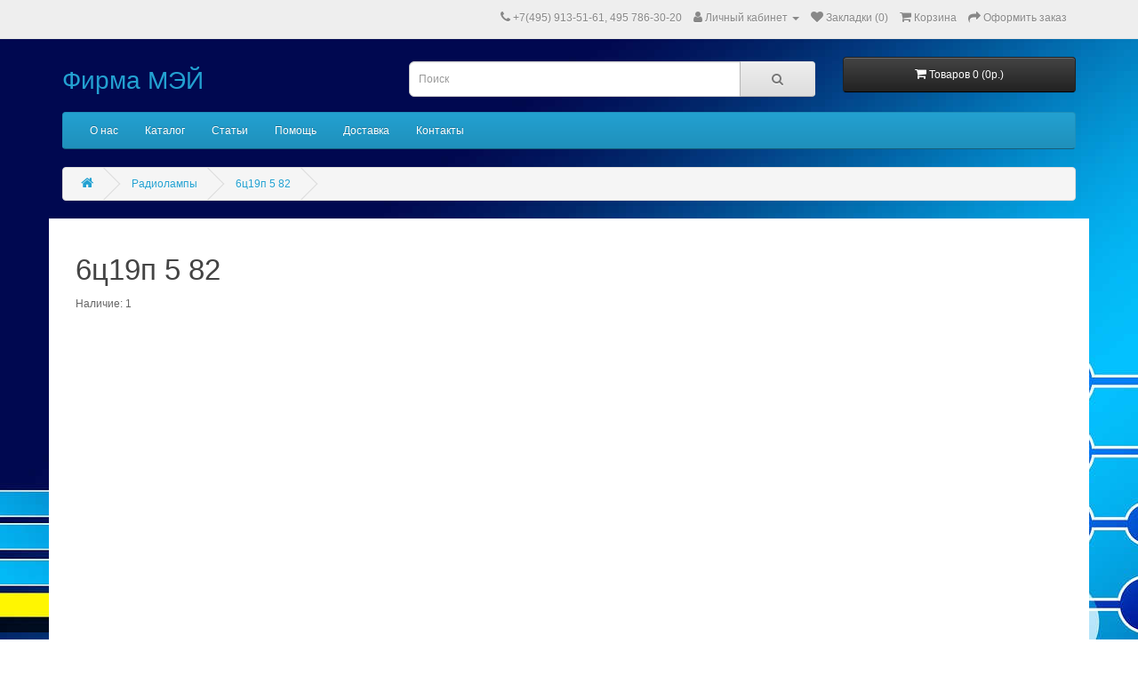

--- FILE ---
content_type: text/html; charset=utf-8
request_url: http://www.may.ru/index.php?route=product/product&path=142&product_id=1794604
body_size: 9433
content:
<!DOCTYPE html>
<!--[if IE]><![endif]-->
<!--[if IE 8 ]><html dir="ltr" lang="ru" class="ie8"><![endif]-->
<!--[if IE 9 ]><html dir="ltr" lang="ru" class="ie9"><![endif]-->
<!--[if (gt IE 9)|!(IE)]><!-->
<html dir="ltr" lang="ru">
<!--<![endif]-->
<head>
<meta charset="UTF-8" />
<meta name="viewport" content="width=device-width, initial-scale=1">
<meta http-equiv="X-UA-Compatible" content="IE=edge">
<title>6ц19п 5 82</title>
<base href="http://www.may.ru/" />
<meta name="description" content="6ц19п 5 82" />
<meta name="keywords" content="6ц19п 5 82" />
<script src="catalog/view/javascript/jquery/jquery-2.1.1.min.js" type="text/javascript"></script>
<link href="catalog/view/javascript/bootstrap/css/bootstrap.min.css" rel="stylesheet" media="screen" />
<script src="catalog/view/javascript/bootstrap/js/bootstrap.min.js" type="text/javascript"></script>
<link href="catalog/view/javascript/font-awesome/css/font-awesome.min.css" rel="stylesheet" type="text/css" />
<!--<link href="//fonts.googleapis.com/css?family=Open+Sans:400,400i,300,700" rel="stylesheet" type="text/css" /> -->
<link href="catalog/view/theme/default/stylesheet/stylesheet.css" rel="stylesheet">
<link href="catalog/view/javascript/jquery/magnific/magnific-popup.css" type="text/css" rel="stylesheet" media="screen" />
<link href="catalog/view/javascript/jquery/datetimepicker/bootstrap-datetimepicker.min.css" type="text/css" rel="stylesheet" media="screen" />
<script src="catalog/view/javascript/jquery/magnific/jquery.magnific-popup.min.js" type="text/javascript"></script>
<script src="catalog/view/javascript/jquery/datetimepicker/moment/moment.min.js" type="text/javascript"></script>
<script src="catalog/view/javascript/jquery/datetimepicker/moment/moment-with-locales.min.js" type="text/javascript"></script>
<script src="catalog/view/javascript/jquery/datetimepicker/bootstrap-datetimepicker.min.js" type="text/javascript"></script>
<script src="catalog/view/javascript/common.js" type="text/javascript"></script>
<link href="http://www.may.ru/index.php?route=product/product&amp;product_id=1794604" rel="canonical" />
</head>
<body>
<nav id="top">
  <div class="container"> 
    
    <div id="top-links" class="nav pull-right">
      <ul class="list-inline">
        <li><a href="http://www.may.ru/index.php?route=information/contact"><i class="fa fa-phone"></i></a> <span class="hidden-xs hidden-sm hidden-md">+7(495) 913-51-61, 495 786-30-20</span></li>
        <li class="dropdown"><a href="http://www.may.ru/index.php?route=account/account" title="Личный кабинет" class="dropdown-toggle" data-toggle="dropdown"><i class="fa fa-user"></i> <span class="hidden-xs hidden-sm hidden-md">Личный кабинет</span> <span class="caret"></span></a>
          <ul class="dropdown-menu dropdown-menu-right">
                        <li><a href="http://www.may.ru/index.php?route=account/register">Регистрация</a></li>
            <li><a href="http://www.may.ru/index.php?route=account/login">Авторизация</a></li>
                      </ul>
        </li>
        <li><a href="http://www.may.ru/index.php?route=account/wishlist" id="wishlist-total" title="Закладки (0)"><i class="fa fa-heart"></i> <span class="hidden-xs hidden-sm hidden-md">Закладки (0)</span></a></li>
        <li><a href="http://www.may.ru/index.php?route=checkout/cart" title="Корзина"><i class="fa fa-shopping-cart"></i> <span class="hidden-xs hidden-sm hidden-md">Корзина</span></a></li>
        <li><a href="http://www.may.ru/index.php?route=checkout/checkout" title="Оформить заказ"><i class="fa fa-share"></i> <span class="hidden-xs hidden-sm hidden-md">Оформить заказ</span></a></li>
      </ul>
    </div>
  </div>
</nav>
<header>
  <div class="container">
    <div class="row">
      <div class="col-sm-4">
        <div id="logo">          <h1><a href="http://www.may.ru/index.php?route=common/home">Фирма МЭЙ</a></h1>
          </div>
      </div>
      <div class="col-sm-5"><div id="search" class="input-group">
  <input type="text" name="search" value="" placeholder="Поиск" class="form-control input-lg" />
  <span class="input-group-btn">
    <button type="button" class="btn btn-default btn-lg"><i class="fa fa-search"></i></button>
  </span>
</div></div>
      <div class="col-sm-3"><div id="cart" class="btn-group btn-block">
  <button type="button" data-toggle="dropdown" data-loading-text="Загрузка..." class="btn btn-inverse btn-block btn-lg dropdown-toggle"><i class="fa fa-shopping-cart"></i> <span id="cart-total">Товаров 0 (0р.)</span></button>
  <ul class="dropdown-menu pull-right">
        <li>
      <p class="text-center">Ваша корзина пуста!</p>
    </li>
      </ul>
</div>
</div>
    </div>
  </div>
</header>
<div class="container">
  <nav id="menu" class="navbar">
    <div class="navbar-header"><span id="category" class="visible-xs">Категории</span>
      <button type="button" class="btn btn-navbar navbar-toggle" data-toggle="collapse" data-target=".navbar-ex1-collapse"><i class="fa fa-bars"></i></button>
    </div>
    <div class="collapse navbar-collapse navbar-ex1-collapse">
      <ul class="nav navbar-nav">
        <li><a href="/index.php?route=information/information&information_id=4">О нас</a></li>
                        <li class="dropdown"><a href="http://www.may.ru/index.php?route=product/category&amp;path=237" class="dropdown-toggle" data-toggle="dropdown">Каталог</a>
          <div class="dropdown-menu">
            <div class="dropdown-inner">               <ul class="list-unstyled">
                                <li><a href="http://www.may.ru/index.php?route=product/category&amp;path=237_232">Коммутация</a></li>
                                <li><a href="http://www.may.ru/index.php?route=product/category&amp;path=237_233">Моточные изделия</a></li>
                                <li><a href="http://www.may.ru/index.php?route=product/category&amp;path=237_236">Полупроводники</a></li>
                                <li><a href="http://www.may.ru/index.php?route=product/category&amp;path=237_235">Электровакуумные</a></li>
                                <li><a href="http://www.may.ru/index.php?route=product/category&amp;path=237_234">Электромеханика</a></li>
                                <li><a href="http://www.may.ru/index.php?route=product/category&amp;path=237_96">Датчики</a></li>
                                <li><a href="http://www.may.ru/index.php?route=product/category&amp;path=237_211">Конденсаторы</a></li>
                                <li><a href="http://www.may.ru/index.php?route=product/category&amp;path=237_200">Оптоэлектроника</a></li>
                                <li><a href="http://www.may.ru/index.php?route=product/category&amp;path=237_134">Приборы</a></li>
                                <li><a href="http://www.may.ru/index.php?route=product/category&amp;path=237_185">Прочие</a></li>
                                <li><a href="http://www.may.ru/index.php?route=product/category&amp;path=237_140">Пьезокерамика</a></li>
                                <li><a href="http://www.may.ru/index.php?route=product/category&amp;path=237_217">Разъемы и соединители</a></li>
                                <li><a href="http://www.may.ru/index.php?route=product/category&amp;path=237_212">Резисторы</a></li>
                                <li><a href="http://www.may.ru/index.php?route=product/category&amp;path=237_23">Установочные</a></li>
                              </ul>
              </div>
           <a href="http://www.may.ru/index.php?route=product/category&amp;path=237" class="see-all">Показать все Каталог</a> </div>      
        </li>
                <li><a href="/index.php?route=information/information&information_id=8">Статьи</a></li>
<li><a href="/index.php?route=information/information&information_id=7">Помощь</a></li>
<li><a href="/index.php?route=information/information&information_id=6">Доставка</a></li>        
<li><a href="/index.php?route=information/contact">Контакты</a></li>
      </ul>
    </div>
  </nav>
</div>
 

<div id="product-product" class="container">
  <ul class="breadcrumb">
        <li><a href="http://www.may.ru/index.php?route=common/home"><i class="fa fa-home"></i></a></li>
        <li><a href="http://www.may.ru/index.php?route=product/category&amp;path=142">Радиолампы</a></li>
        <li><a href="http://www.may.ru/index.php?route=product/product&amp;path=142&amp;product_id=1794604">6ц19п 5 82</a></li>
      </ul>
  <div class="row">
                <div id="content" class="col-sm-12">
                                <div class="col-sm-10">
          <div class="btn-group">
          </div>
          <h1>6ц19п 5 82</h1>
          <ul class="list-unstyled">
            Наличие: 1
          </ul>
<div>
      </div>

                    </div>
    </div>
</div>
<script type="text/javascript"></script> 
<script type="text/javascript"></script> 
<script type="text/javascript"></script> 
<script type="text/javascript"></script> 
</body></html> 
